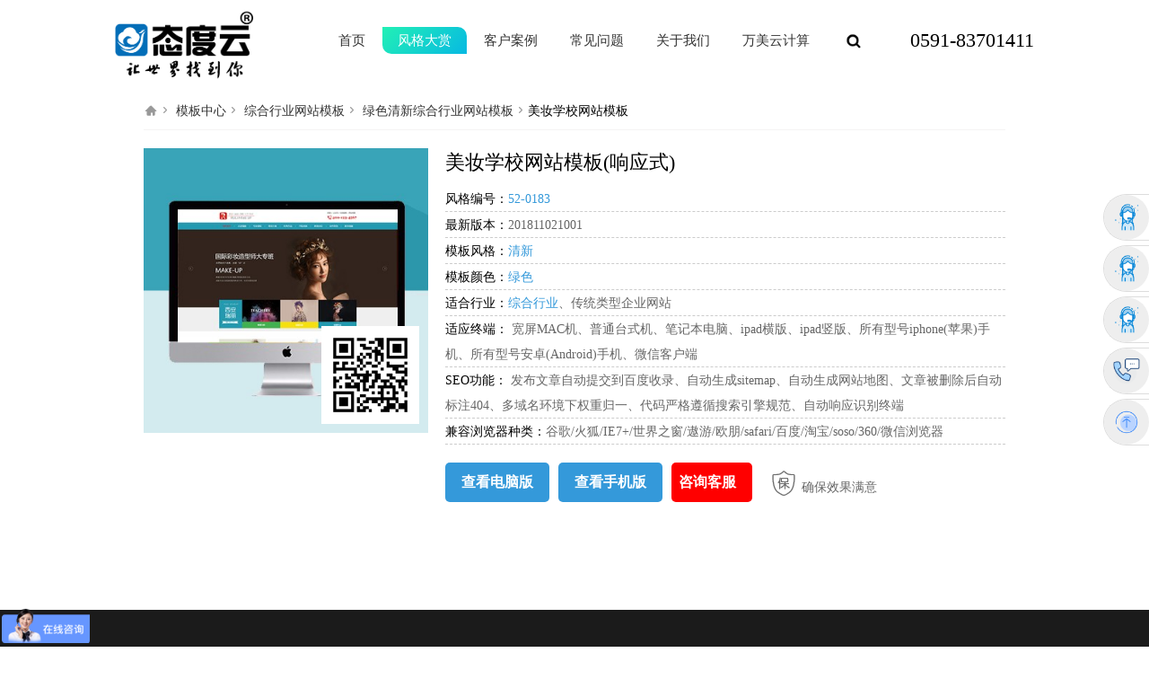

--- FILE ---
content_type: text/html; charset=UTF-8
request_url: https://www.taiduyun.com/template/52-0183/
body_size: 5658
content:
<!doctype html>
<html>
<head>
<meta http-equiv="Content-Type" content="text/html; charset=utf-8" />
<meta http-equiv="Cache-Control" content="no-transform"/>
<meta http-equiv="Cache-Control" content="no-siteapp" />
<title>美妆学校网站模板(52-0183)-网站模板-态度云</title>
<meta name="keywords" content="美妆学校网站模板">
<meta name="description" content="美妆学校网站模板">
<meta name="author" content="态度云">
<meta name="application-name" content="态度云">
<meta name="msapplication-tooltip" content="态度云" />
<meta name="copyright" content="万美（福建）云计算有限公司">
<meta name="MSSmartTagsPreventParsing" content="True">
<meta name="TemplateNumber" content="52-0189,172.16.12.79,1">
<meta http-equiv="MSThemeCompatible" content="Yes">
<link rel="shortcut icon" href="temp/cus/ta/id/uy/taiduyun.com/upload/favicon.ico" />
<meta name="applicable-device" content="pc">
<meta http-equiv="X-UA-Compatible" content="IE=Edge,chrome=1">
<meta name="renderer" content="webkit">
<link rel="alternate" media="only screen and (max-width: 640px)" href="https://m.taiduyun.com/template/52-0183/" >
<meta name="mobile-agent" content="format=html5; url=https://m.taiduyun.com/template/52-0183/"/>
	
<base href="https://www.taiduyun.com/" >
	
<link href="/cache/style/1/template_article.css?20211117201446" type="text/css" rel="stylesheet"><script src="/cache/style/1/template_article.js?20211117201446" type="text/javascript"></script>
<!---->
<link href="temp/temp/default/default-0001/1/plugins/swiper/swiper.min.css" type="text/css" rel="stylesheet">
<script src="temp/temp/default/default-0001/1/plugins/swiper/swiper.min.js" type="text/javascript"></script>

<!---->
<!--  -->
<!-- <script> -->
<!-- (function(){ -->
    <!-- var bp = document.createElement('script'); -->
    <!-- var curProtocol = window.location.protocol.split(':')[0]; -->
    <!-- if (curProtocol === 'https') { -->
        <!-- bp.src = 'https://zz.bdstatic.com/linksubmit/push.js';         -->
    <!-- } -->
    <!-- else { -->
        <!-- bp.src = 'http://push.zhanzhang.baidu.com/push.js'; -->
    <!-- } -->
    <!-- var s = document.getElementsByTagName("script")[0]; -->
    <!-- s.parentNode.insertBefore(bp, s); -->
<!-- })(); -->
<!-- </script> -->
<!--  -->
<meta name="robots" content="all">


 
<meta name="baidu-site-verification" content="codeva-RvBIYa1u78" />
<meta name="360-site-verification" content="88503db2ffe1875360a4b54c03a013e2" />
<meta name="shenma-site-verification" content="8b86ae1c87433d2c685f3eea8e56d339_1505262669">
<meta name="sogou_site_verification" content="T5ghaW1VhX "/>
</head>
<!--态度云网站建设 https://www.taiduyun.com/-->
<body class="default-basescript-template default-mod-article default-template-article ispc uid-1">



<div class="header">
  <div class="wp1500 cl">
     <h3 class="logo l"><a href="/"><img src="temp/cus/ta/id/uy/taiduyun.com/upload/logo.png" alt="态度云"></a></h3>
     <div class="menu r cl">
       <p> 0591-83701411</p>
       <div class="search">
		<form action="search.php" method="get" class="cl default-pc-search ">
			<input type="text" name="keyword" placeholder="搜索内容" class="default-pc-search-keyword" autocomplete="off"/>
			<input type="hidden" name="formhash" value="0439c48d" />
			<input type="submit" value="搜索" class="default-pc-search-submit"/>
		</form></div>
       <ul class="default-pc-nav-menu  cl"><li ><a href="/">首页</a></li><li class="a" ><a href="/template/">风格大赏</a></li><li ><a href="show-list-685-1.html" target="_self" title="case"><span>客户案例</span><em>case</em></a><ul><li ><a href="show-list-12639-1.html" target="_self"><span>小程序案例</span><em></em></a></li><li ><a href="show-list-6877-1.html" target="_self"><span>手机网站案例</span><em></em></a></li><li ><a href="show-list-12637-1.html" target="_self"><span>在线商城案例</span><em></em></a></li><li ><a href="show-list-685-1.html" target="_self"><span>电脑网站案例</span><em></em></a></li></ul></li><li ><a href="news-list-259-1.html" target="_self" title="official"><span>常见问题</span><em>official</em></a><ul><li ><a href="news-list-260-1.html" target="_self"><span>升级日志</span><em>Course</em></a></li><li ><a href="news-list-979-1.html" target="_self"><span>常见问题</span><em>faq</em></a></li><li ><a href="news-list-980-1.html" target="_self"><span>站长教程</span><em>tutorial</em></a></li></ul></li><li ><a href="about.html" target="_self" title="About"><span>关于我们</span><em>About</em></a><ul><li ><a href="about.html" target="_self"><span>关于我们</span><em>About</em></a></li><li ><a href="about-article-295.html" target="_self"><span>联系我们</span><em>contact</em></a></li><li ><a href="about-article-507.html" target="_self"><span>支付方式</span><em>pay</em></a></li><li ><a href="about-list-2907-1.html" target="_self"><span>企业荣誉</span><em></em></a></li></ul></li><li ><a href="https://www.onemary.com/" target="_blank" title="Onemary"><span>万美云计算</span><em>Onemary</em></a><ul><li ><a href="https://www.onemary.com/website/" target="_blank"><span>网站建设</span><em></em></a></li><li ><a href="https://www.onemary.com/mall_system/" target="_blank"><span>在线商城系统</span><em></em></a></li><li ><a href="https://www.onemary.com/application/155540.html" target="_blank"><span>诊所预约系统</span><em></em></a></li></ul></li></ul>
     </div>
  </div>
</div>


<div class="wp"><script>
$(document).ready(function(e) {
    $('.showmobilebutton').mouseenter(function(){
		$('.showmoiletip').show();
	}).mouseleave(function(){
		$('.showmoiletip').hide();
	});
});
</script>
<div id="pt">
	<a href="http://www.taiduyun.com"><em class="iconfont">&#xe615;</em></a><em class="iconfont">&#xe605;</em>
    <a href="template/">模板中心</a><em class="iconfont">&#xe605;</em>
    <a href="template/45-0-0-1/">综合行业网站模板</a><em class="iconfont">&#xe605;</em>
    <a href="template/45-7-2-1/">绿色清新综合行业网站模板</a><em class="iconfont">&#xe605;</em>美妆学校网站模板
</div>

<div class="temparticle cl">
	<div class="tpimg">
    	<img class="cover" src="temp/temp/52/52-0183/201811021001/cover.jpg" width="400" height="400" alt="" />
        <img class="qrcode" src="cache/qrcode/jc/1/52-0183.png" width="150" height="150" alt="二维码"/>
    </div>
    
    <div class="info cl">
    	<h2>美妆学校网站模板(响应式)</h2>
        <p><label>风格编号：</label><a href="template/52-0183/">52-0183</a></p>
        <p><label>最新版本：</label>201811021001</p>
    	<p><label>模板风格：</label><a href="template/0-0-2-1/" target="_blank">清新</a></p>
        <p><label>模板颜色：</label><a href="template/0-7-0-1/" target="_blank">绿色</a></p>
		<p><label>适合行业：</label><a href="template/45-0-0-1/" target="_blank">综合行业</a>、传统类型企业网站</p>
		<p><label>适应终端：</label>
        	<!--a href="/template/52-0183/pc.html">宽屏MAC机</a>、
            <a href="/template/52-0183/pc.html">台式机</a>、
            <a href="/template/52-0183/laptop.html">笔记本电脑</a>、
            <a href="/template/52-0183/ipad1.html">ipad横版</a>、
            <a href="/template/52-0183/ipad2.html">ipad竖版</a>、
            <a href="/template/52-0183/iphone1.html">所有型号iphone(苹果)手机</a>、
            <a href="/template/52-0183/iphone1.html">所有型号安卓(Android)手机</a-->
            宽屏MAC机、普通台式机、笔记本电脑、ipad横版、ipad竖版、所有型号iphone(苹果)手机、所有型号安卓(Android)手机、微信客户端
        </p>
        <p><label>SEO功能： </label>发布文章自动提交到百度收录、自动生成sitemap、自动生成网站地图、文章被删除后自动标注404、多域名环境下权重归一、代码严格遵循搜索引擎规范、自动响应识别终端</p>
		<p><label>兼容浏览器种类：</label>谷歌/火狐/IE7+/世界之窗/遨游/欧朋/safari/百度/淘宝/soso/360/微信浏览器</p>
        <!--a class="showbutton" href="/template/52-0183/pc.html" target="_blank">多终端演示</a-->
        <div class="cl">
                <a class="showbutton" href="http://www.52-0183.demo.cono.cc" target="_blank">查看电脑版</a>
                <!--a class="showbutton showmobilebutton" href="javascript:;">查看手机版</a-->
        <a class="showbutton" href="http://www.raolibao.com/template/52-0183/iphone1.html" target="_blank">查看手机版</a>
        
       
        
                <!--a href="http://wpa.qq.com/msgrd?v=3&uin=325522309&menu=yes" class="iconfont taobaologo" target="_blank" rel="nofollow">&#xe61f;</a-->
        <a class="showbutton showbutton_taobao" href="http://p.qiao.baidu.com/cps/chat?siteId=8447271&userId=20055676&siteToken=07d72e29b8b93bb05b2749931449ccc6" target="_blank" rel="nofollow">咨询客服</a>
        <span class="baozhan"><em class="iconfont">&#xe620;</em>确保效果满意</span>
                </div>
        <p class="showmoiletip">提示：查看手机版效果 请扫描左侧二维码到手机上查看</p>
    </div>
    
</div>
<!--a href="https://shop110117723.taobao.com/search.htm?q=52-0183" class="iconfont taobaologo" target="_blank" rel="nofollow">
	<img class="bottom_ad" src="http://pic.tdy.picdns.com/public/ccc1.jpg" width="1188px" height="612" alt="喜讯">
</a-->
</div>


<div class="footer">

  <div class="foot01 wp1500 cl">
    <div class="ft01">
      <h2>万美（福建）云计算有限公司</h2>
      <div>
       <p><strong>ADD：</strong>中国.福建省福州市仓山区红江路79号创达商务中心7楼777室</p>
       <p><strong>TEL：</strong>0591-83701411</p>
      </div>
    </div>
    
    <div class="ft02">
           <a href="about-article-541.html" target="_blank">加入我们/JOIN US</a>
      <a href="about-article-295.html" target="_blank">联系我们/CONTACT US</a>
         </div>
  </div><!--foot01--->
  
  
  <div class="wp1500 foot02 cl">
  
   <div class="ft02-1 l">
    <div class="ftnav"><ul class="default-pc-nav-footer  cl"><li ><a href="/">首页</a></li><li class="a" ><a href="/template/">风格大赏</a></li><li ><a href="/" target="_blank" title=""><span>关于态度云</span><em></em></a></li><li ><a href="about-article-2923.html" target="_self" title=""><span>网站托管</span><em></em></a></li><li ><a href="about-article-295.html" target="_self" title=""><span>联系我们</span><em></em></a></li><li ><a href="about-article-676.html" target="_self" title=""><span>服务流程</span><em></em></a></li><li ><a href="about-article-507.html" target="_self" title=""><span>支付方式</span><em></em></a></li><li ><a href="about-article-678.html" target="_self" title=""><span>产品中心</span><em></em></a></li><li ><a href="about-article-541.html" target="_self" title=""><span>招商加盟</span><em></em></a></li><li ><a href="about-list-1401-1.html" target="_self" title=""><span>产品服务</span><em></em></a></li></ul></div>
    
    <div class="copy">
      <p class="default-pc-copyright"><span><a href="sitemap.html" target="_blank">网站地图</a></span><span><a href="https://m.taiduyun.com/sitemap/baidu/1_sitemap.xml" target="_blank">sitemapM</a></span><span><a href="https://www.taiduyun.com/sitemap/baidu/1_pc_sitemap.xml" target="_blank">sitemapPC</a></span>
			<span>Copyright © 2026 万美（福建）云计算有限公司(<a href="https://www.taiduyun.com" target="_blank">taiduyun.com</a>)版权所有</span><span>备案号：<a href="https://beian.miit.gov.cn/" rel="nofollow" target="_blank">闽ICP备11018372号-9</a></span><span class="support">技术支持：<a href="https://www.onemary.com" target="_blank">万美云计算</a></span><span>关键词：美妆学校网站模板</span><span><a target="_blank" href="http://www.beian.gov.cn/portal/registerSystemInfo?recordcode=35010402350377">
<img src="https://www.taiduyun.com/temp/temp/default/default-0001/1/images/gawbatb.png" style="float:left;"><ins>闽公网安备号:35010402350377</ins></a><script>
var _hmt = _hmt || [];
(function() {
  var hm = document.createElement("script");
  hm.src = "https://hm.baidu.com/hm.js?45176656d4870bc02f5a7a4ccfbf82c9";
  var s = document.getElementsByTagName("script")[0]; 
  s.parentNode.insertBefore(hm, s);
})();
</script></span></p>
    </div>
   </div>
   
   <div class="ft02-2 r cl">
     <span class="s01"><img src="temp/temp/52/52-0189/201902141535/images/sao.png" width="55" height="54" alt="扫描"/></span>
     <span><img src="temp/cus/ta/id/uy/taiduyun.com/temp/52-0189/201902141535/images/weixin_qrcode.jpg" width="120" height="120" alt="微信二维码"/></span>
     <p>微信客服（扫一扫）</p>
   </div>
  </div><!--foot02-->
  
  <div class="links">
    <div class="wp1500 cl">
      <dl class="default-pc-links-text cl "><dt>友情链接<span>:</span></dt><dd><a href="https://www.taiduyun.com" target="_blank">企业网站建设</a></dd><dd><a href="https://www.onemary.com" target="_blank">福州网络公司</a></dd><dd><a href="https://www.onemary.com/application/155540.html" target="_blank">诊所预约挂号管理系统</a></dd><dd><a href="http://www.xsyxcl.com/" target="_blank">鑫升源新材料</a></dd></dl>
     
     <div class="login"> 
      
                                    <a href="member.php?mod=login" id="login" onclick="showUrl(this.id,this.href,1);return false;">登录</a><span class="pipe">|</span>
           			<a href="member.php?mod=register" id="register" onclick="showUrl(this.id,this.href,1);return false;">注册</a>
                            
       </div><!---login--->
    </div><!---links--->
  </div>
  
</div><!--footer-->


<div class="floatcon">
   <ul>
   
     <li class="qq01"><a href="http://p.qiao.baidu.com/cps/chat?siteId=8447271&userId=20055676&siteToken=07d72e29b8b93bb05b2749931449ccc6" target="_blank"><span></span><h3>客服凯丽</h3></a></li>
   
     <li class="qq01"><a href="http://p.qiao.baidu.com/cps/chat?siteId=8447271&userId=20055676&siteToken=07d72e29b8b93bb05b2749931449ccc6" target="_blank"><span></span><h3>客服小青</h3></a></li>
   
     <li class="qq01"><a href="http://p.qiao.baidu.com/cps/chat?siteId=8447271&userId=20055676&siteToken=07d72e29b8b93bb05b2749931449ccc6" target="_blank"><span></span><h3>客服薇薇</h3></a></li>
   
   <li class="tel01"><span></span><h3>0591-83701411</h3></li>
   <li class="top01"><span></span><h3>返回顶部</h3></li>
  </ul>
 </div>







<div id="default-mobile-spacing-footer"></div>
<!--  -->
<!-- <div style="display:none"><script language="javascript" src="https://s13.cnzz.com/z_stat.php?id=1263042053&web_id=1263042053 " > </script></div> -->
<!--  -->
<style>
	.tipsall{
		position: fixed;
		line-height: 50px;
		background: #fff;
		z-index: 50;
		bottom: 10px;
		left: 50%;
		border-radius: 10px;
		padding: 0 20px;
		box-shadow: 0 0 10px rgba(0,0,0,0.1);
		transform: translateX(-50%);
	}
	.ismobile .tipsall {
		position: fixed;
		bottom: 5px;
		padding: 4px 10px;
		transform: translateX(-50%);
		line-height: inherit;
		font-size: 12px;
		width: auto;
		box-sizing: border-box;
		text-align: center;
		border-radius: 50px;
		white-space: nowrap;
		background: rgba(255,255,255,0.9);
	}
</style>


<div id="default-append"></div>

	


<img src="temp/cus/ta/id/uy/taiduyun.com/temp/52-0189/201902141535/images/weixin_qrcode.jpg" style="display:none">
<!---->
<div id="article-swiper" style="display: none">
  <div class="article-swiperbox">
    <div class="swiper-container">
        <div class="swiper-wrapper" id="imgs"></div>
    </div>
	</div>
	 <div class="swiper-button-prev"></div>
     <div class="swiper-button-next"></div>
</div>
</body>
<script type="text/javascript">

<!---->
if($('#default-article-content img').length > 0){
	var imgContent = document.getElementById('imgs');
	var imgs = document.getElementById('default-article-content').querySelectorAll('img');
	var swiperElement = document.getElementById('article-swiper');
	for (let i = 0; i < imgs.length; i++) {
		imgs[i].setAttribute('index', i);
		imgs[i].onclick = openArticleSlider;
		var div = document.createElement('div');
		div.className = 'swiper-slide';
		var zoom = document.createElement('div');
		zoom.className = 'swiper-zoom-container';
		zoom.appendChild(imgs[i].cloneNode());
		div.appendChild(zoom);
		imgContent.appendChild(div);
	}

	// 幻灯片容器
	var articleSwiper = new Swiper('.article-swiperbox .swiper-container', {
		zoom: true,
		navigation: {
			nextEl: '.swiper-button-next',
			prevEl: '.swiper-button-prev',
		},
		observer: true,
		observeParents: true
	});
	function openArticleSlider(event) {
		var index = event.srcElement.getAttribute('index');
		articleSwiper.slideTo(index, 0, false);
		swiperElement.style.display = 'block';
		$('body').addClass('back000');
	}
	$('.article-swiperbox').click(function(){
		swiperElement.style.display = 'none';
		$('body').removeClass('back000');
	});
}
</script>
<script>
/*
(function(){
	var _53code = document.createElement("script");
	_53code.src = "https://tb.53kf.com/code/code/458f73e0eb181fa996cbc5038226d6255/1";
	var s = document.getElementsByTagName("script")[0]; s.parentNode.insertBefore(_53code, s);
})();
*/
/*百度统计*/
	var _hmt = _hmt || [];
	(function() {
	  var hm = document.createElement("script");
	  hm.src = "https://hm.baidu.com/hm.js?07d72e29b8b93bb05b2749931449ccc6";
	  var s = document.getElementsByTagName("script")[0]; 
	  s.parentNode.insertBefore(hm, s);
	})();
</script>
<script src="https://s95.cnzz.com/z_stat.php?id=1256418310&web_id=1256418310" language="JavaScript"></script>
</html>

--- FILE ---
content_type: text/css
request_url: https://www.taiduyun.com/cache/style/1/template_article.css?20211117201446
body_size: 11975
content:
/*!

 * ui-dialog.css

 * Date: 2014-07-03

 * https://github.com/aui/artDialog

 * (c) 2009-2014 TangBin, http://www.planeArt.cn

 *

 * This is licensed under the GNU LGPL, version 2.1 or later.

 * For details, see: http://www.gnu.org/licenses/lgpl-2.1.html

 */

.ui-dialog {

    *zoom:1;

    _float: left;

    position: relative;

    background-color: #FFF;

    border: 1px solid #999;

    border-radius: 6px;

    outline: 0;

    background-clip: padding-box;

    font-family: Helvetica, arial, sans-serif;

    font-size: 14px;

    line-height: 1.428571429;

    color: #333;

    opacity: 0;

    -webkit-transform: scale(0);

    transform: scale(0);

    -webkit-transition: -webkit-transform .15s ease-in-out, opacity .15s ease-in-out;

    transition: transform .15s ease-in-out, opacity .15s ease-in-out;

}

.ui-popup-show .ui-dialog {

    opacity: 1;

    -webkit-transform: scale(1);

    transform: scale(1);

}

.ui-popup-focus .ui-dialog {

    box-shadow: 0 0 8px rgba(0, 0, 0, 0.1);

}

.ui-popup-modal .ui-dialog {

    box-shadow: 0 0 8px rgba(0, 0, 0, 0.1), 0 0 256px rgba(255, 255, 255, .3);

}

.ui-dialog-grid {

    width: auto;

    margin: 0;

	padding:25px;

    border: 0 none;

    border-collapse:collapse;

    border-spacing: 0;

    background: transparent;

}

.ui-dialog-header,

.ui-dialog-body,

.ui-dialog-footer {

    padding: 0;

    border: 0 none;

    text-align: left;

    background: transparent;

}

.ui-dialog-header {

    white-space: nowrap;

    border-bottom: 1px solid #E5E5E5;

}

.ui-dialog-close {

    position: relative;

    _position: absolute;

    float: right;

    top: 13px;

    right: 13px;

    _height: 26px;

    padding: 0 4px;

    font-size: 21px;

    font-weight: bold;

    line-height: 1;

    color: #000;

    text-shadow: 0 1px 0 #FFF;

    opacity: .2;

    filter: alpha(opacity=20);

    cursor: pointer;

    background: transparent;

    _background: #FFF;

    border: 0;

    -webkit-appearance: none;

}

.ui-dialog-close:hover,

.ui-dialog-close:focus {

    color: #000000;

    text-decoration: none;

    cursor: pointer;

    outline: 0;

    opacity: 0.5;

    filter: alpha(opacity=50);

}

.ui-dialog-title {

    margin: 0;

    line-height: 1.428571429;

    min-height: 16.428571429px;

    padding: 15px;

    overflow:hidden; 

    white-space: nowrap;

    text-overflow: ellipsis;

    font-weight: bold;

    cursor: default;

}

.ui-dialog-body {

    padding: 20px;

    text-align: center;

}

.ui-dialog-content {

    display: inline-block;

    position: relative;

    vertical-align: middle;

    *zoom: 1;

    *display: inline;

    text-align: left;

}

.ui-dialog-footer {

    padding: 0 20px 20px 20px;

}

.ui-dialog-statusbar {

    float: left;

    margin-right: 20px;

    padding: 6px 0;

    line-height: 1.428571429;

    font-size: 14px;

    color: #888;

    white-space: nowrap;

}

.ui-dialog-statusbar label:hover {

    color: #333;

}

.ui-dialog-statusbar input,

.ui-dialog-statusbar .label {

    vertical-align: middle;

}

.ui-dialog-button {

    float: right;

    white-space: nowrap;

}

.ui-dialog-footer button+button {

    margin-bottom: 0;

    margin-left: 5px;

}

.ui-dialog-footer button {

    width:auto;

    overflow:visible;

    display: inline-block;

    padding: 6px 12px;

    _margin-left: 5px;

    margin-bottom: 0;

    font-size: 14px;

    font-weight: normal;

    line-height: 1.428571429;

    text-align: center;

    white-space: nowrap;

    vertical-align: middle;

    cursor: pointer;

    background-image: none;

    border: 1px solid transparent;

    border-radius: 4px;

    -webkit-user-select: none;

     -moz-user-select: none;

      -ms-user-select: none;

       -o-user-select: none;

          user-select: none;

}



.ui-dialog-footer button:focus {

  outline: thin dotted #333;

  outline: 5px auto -webkit-focus-ring-color;

  outline-offset: -2px;

}



.ui-dialog-footer button:hover,

.ui-dialog-footer button:focus {

  color: #333333;

  text-decoration: none;

}



.ui-dialog-footer button:active {

  background-image: none;

  outline: 0;

  -webkit-box-shadow: inset 0 3px 5px rgba(0, 0, 0, 0.125);

          box-shadow: inset 0 3px 5px rgba(0, 0, 0, 0.125);

}

.ui-dialog-footer button[disabled] {

  pointer-events: none;

  cursor: not-allowed;

  opacity: 0.65;

  filter: alpha(opacity=65);

  -webkit-box-shadow: none;

          box-shadow: none;

}



.ui-dialog-footer button {

  color: #333333;

  background-color: #ffffff;

  border-color: #cccccc;

}



.ui-dialog-footer button:hover,

.ui-dialog-footer button:focus,

.ui-dialog-footer button:active {

  color: #333333;

  background-color: #ebebeb;

  border-color: #adadad;

}



.ui-dialog-footer button:active{

  background-image: none;

}



.ui-dialog-footer button[disabled],

.ui-dialog-footer button[disabled]:hover,

.ui-dialog-footer button[disabled]:focus,

.ui-dialog-footer button[disabled]:active {

  background-color: #ffffff;

  border-color: #cccccc;

}



.ui-dialog-footer button.ui-dialog-autofocus {

  color: #ffffff;

  background-color: #428bca;

  border-color: #357ebd;

}



.ui-dialog-footer button.ui-dialog-autofocus:hover,

.ui-dialog-footer button.ui-dialog-autofocus:focus,

.ui-dialog-footer button.ui-dialog-autofocus:active {

  color: #ffffff;

  background-color: #3276b1;

  border-color: #285e8e;

}



.ui-dialog-footer button.ui-dialog-autofocus:active {

  background-image: none;

}

.ui-popup-top-left .ui-dialog,

.ui-popup-top .ui-dialog,

.ui-popup-top-right .ui-dialog {

    top: -8px;

}

.ui-popup-bottom-left .ui-dialog,

.ui-popup-bottom .ui-dialog,

.ui-popup-bottom-right .ui-dialog {

    top: 8px;

}

.ui-popup-left-top .ui-dialog,

.ui-popup-left .ui-dialog,

.ui-popup-left-bottom .ui-dialog {

    left: -8px;

}

.ui-popup-right-top .ui-dialog,

.ui-popup-right .ui-dialog,

.ui-popup-right-bottom .ui-dialog {

    left: 8px;

}



.ui-dialog-arrow-a,

.ui-dialog-arrow-b {

    position: absolute;

    display: none;

    width: 0;

    height: 0;

    overflow:hidden;

    _color:#FF3FFF;

    _filter:chroma(color=#FF3FFF);

    border:8px dashed transparent;

}

.ui-popup-follow .ui-dialog-arrow-a,

.ui-popup-follow .ui-dialog-arrow-b{

    display: block;

}

.ui-popup-top-left .ui-dialog-arrow-a,

.ui-popup-top .ui-dialog-arrow-a,

.ui-popup-top-right .ui-dialog-arrow-a {

    bottom: -16px;

    border-top:8px solid #7C7C7C;

}

.ui-popup-top-left .ui-dialog-arrow-b,

.ui-popup-top .ui-dialog-arrow-b,

.ui-popup-top-right .ui-dialog-arrow-b {

    bottom: -15px;

    border-top:8px solid #fff;

}

.ui-popup-top-left .ui-dialog-arrow-a,

.ui-popup-top-left .ui-dialog-arrow-b  {

    left: 15px;

}

.ui-popup-top .ui-dialog-arrow-a,

.ui-popup-top .ui-dialog-arrow-b  {

    left: 50%;

    margin-left: -8px;

}

.ui-popup-top-right .ui-dialog-arrow-a,

.ui-popup-top-right .ui-dialog-arrow-b {

    right: 15px;

}

.ui-popup-bottom-left .ui-dialog-arrow-a,

.ui-popup-bottom .ui-dialog-arrow-a,

.ui-popup-bottom-right .ui-dialog-arrow-a {

    top: -16px;

    border-bottom:8px solid #7C7C7C;

}

.ui-popup-bottom-left .ui-dialog-arrow-b,

.ui-popup-bottom .ui-dialog-arrow-b,

.ui-popup-bottom-right .ui-dialog-arrow-b {

    top: -15px;

    border-bottom:8px solid #fff;

}

.ui-popup-bottom-left .ui-dialog-arrow-a,

.ui-popup-bottom-left .ui-dialog-arrow-b {

    left: 15px;

}

.ui-popup-bottom .ui-dialog-arrow-a,

.ui-popup-bottom .ui-dialog-arrow-b {

    margin-left: -8px;

    left: 50%;

}

.ui-popup-bottom-right .ui-dialog-arrow-a,

.ui-popup-bottom-right .ui-dialog-arrow-b {

    right: 15px;

}

.ui-popup-left-top .ui-dialog-arrow-a,

.ui-popup-left .ui-dialog-arrow-a,

.ui-popup-left-bottom .ui-dialog-arrow-a {

    right: -16px;

    border-left:8px solid #7C7C7C;

}

.ui-popup-left-top .ui-dialog-arrow-b,

.ui-popup-left .ui-dialog-arrow-b,

.ui-popup-left-bottom .ui-dialog-arrow-b {

    right: -15px;

    border-left:8px solid #fff;

}

.ui-popup-left-top .ui-dialog-arrow-a,

.ui-popup-left-top .ui-dialog-arrow-b {

    top: 15px;

}

.ui-popup-left .ui-dialog-arrow-a,

.ui-popup-left .ui-dialog-arrow-b {

    margin-top: -8px;

    top: 50%;

}

.ui-popup-left-bottom .ui-dialog-arrow-a,

.ui-popup-left-bottom .ui-dialog-arrow-b {

    bottom: 15px;

}

.ui-popup-right-top .ui-dialog-arrow-a,

.ui-popup-right .ui-dialog-arrow-a,

.ui-popup-right-bottom .ui-dialog-arrow-a {

    left: -16px;

    border-right:8px solid #7C7C7C;

}

.ui-popup-right-top .ui-dialog-arrow-b,

.ui-popup-right .ui-dialog-arrow-b,

.ui-popup-right-bottom .ui-dialog-arrow-b {

    left: -15px;

    border-right:8px solid #fff;

}

.ui-popup-right-top .ui-dialog-arrow-a,

.ui-popup-right-top .ui-dialog-arrow-b {

    top: 15px;

}

.ui-popup-right .ui-dialog-arrow-a,

.ui-popup-right .ui-dialog-arrow-b {

    margin-top: -8px;

    top: 50%;

}

.ui-popup-right-bottom .ui-dialog-arrow-a,

.ui-popup-right-bottom .ui-dialog-arrow-b {

    bottom: 15px;

}





@-webkit-keyframes ui-dialog-loading {

    0% {

        -webkit-transform: rotate(0deg);

    }

    100% {

        -webkit-transform: rotate(360deg);

    }

}

@keyframes ui-dialog-loading {

    0% {

        transform: rotate(0deg);

    }

    100% {

        transform: rotate(360deg);

    }

}



.ui-dialog-loading {

    vertical-align: middle;

    position: relative;

    display: block;

    *zoom: 1;

    *display: inline;

    overflow: hidden;

    width: 32px;

    height: 32px;

    top: 50%;

    margin: -16px auto 0 auto;

    font-size: 0;

    text-indent: -999em;

    color: #666;

}

.ui-dialog-loading {

    width: 100%\9;

    text-indent: 0\9;

    line-height: 32px\9;

    text-align: center\9;

    font-size: 12px\9;

}



.ui-dialog-loading::after {

    position: absolute;

    content: '';

    width: 3px;

    height: 3px;

    margin: 14.5px 0 0 14.5px;

    border-radius: 100%;

    box-shadow: 0 -10px 0 1px #ccc, 10px 0px #ccc, 0 10px #ccc, -10px 0 #ccc, -7px -7px 0 0.5px #ccc, 7px -7px 0 1.5px #ccc, 7px 7px #ccc, -7px 7px #ccc;

    -webkit-transform: rotate(360deg);

    -webkit-animation: ui-dialog-loading 1.5s infinite linear;

    transform: rotate(360deg);

    animation: ui-dialog-loading 1.5s infinite linear;

    display: none\9;

}


@charset "utf-8";

/***

 .ispc //PC专用

 .ismobile //移动专用

***/

/*初始化样式表*/

body,ol,ul,h1,h2,h3,h4,h5,h6,p,th,td,dl,dd,form,fieldset,legend,input,textarea,select{margin:0;padding:0;}

body{font:0.75em/1.5 Arial, Verdana, "Microsoft Yahei","微软雅黑","宋体",Helvetica,sans-serif; -webkit-text-size-adjust:100%; }

h1,h2,h3,h4,h5,h6{ font-weight:400;}

a{ color:#333; text-decoration:none;}

a:hover{text-decoration:none;}

/*

*{

	transition-property:border-color, background-color, color;

	transition-duration:.3s;

	transition-timing-function:ease-in;

	transition-delay:.1s;

}

*/



li{list-style:none;}

img{border:0;vertical-align:middle;}

table{border-collapse:collapse;border-spacing:0;}

p{word-wrap:break-word}



/*icon 字体样式*/

@font-face {font-family: "iconfont";

  src: url("/temp/temp/default/default-0001/1/images/font/iconfont.eot"); /* IE9*/

  src: url("/") format('embedded-opentype'), /* IE6-IE8 */

  url("/temp/temp/default/default-0001/1/images/font/iconfont.woff") format('woff'), /* chrome、firefox */

  url("/temp/temp/default/default-0001/1/images/font/iconfont.ttf") format('truetype'), /* chrome、firefox、opera、Safari, Android, iOS 4.2+*/

  url("/") format('svg'); /* iOS 4.1- */

}



.iconfont {

  font-family:"iconfont" !important;

  font-size:16px;

  font-style:normal;

  -webkit-font-smoothing: antialiased;

  -webkit-text-stroke-width: 0.2px;

  -moz-osx-font-smoothing: grayscale;

}



/*文章内容样式初始化*/

.default-article-content{ text-align: justify; font-size:14px;}

.default-article-content a{ color:blue;}

.default-article-content ul{ padding-left: 20px;}

.default-article-content li{ list-style-type: inherit;}

.default-article-content h1,

.default-article-content h2,

.default-article-content h3,

.default-article-content h4,

.default-article-content h5,

.default-article-content h6{

	margin-top:1em;

	margin-bottom:1em;

	font-weight:bold;

}

.default-article-content td{

	border:1px solid #333;

}

.default-article-content p{

	margin-top:1em;

	margin-bottom:1em;

}

.default-article-content img{

	max-width:100%;

}

/*控制网页宽度*/

.wp{ width:1188px; margin:0 auto;}

.w960 .wp, .w960 .w1188{ width:960px;}



/*浮动设置*/

.l,.left{float:left;}

.r,.right{float:right;}



/*清除浮动*/

.cl{zoom:1;}

.cl:after{content:"."; display:block; height:0px; clear:both; visibility:hidden;}



/*单行文本*/

.s{white-space: nowrap; text-overflow: ellipsis; overflow: hidden; display: block;}



/*边距*/

.ispc .mr0{ margin-right:0 !important;}



/*快转化 可见*/

.block{ display:block;}

.none{ display:none;}



/*页面加载中*/

#global_showload{background:url("/temp/temp/default/default-0001/1/images/showload.gif"); position:fixed; z-index:1025; top: 50%; left:50%; width: 130px; height:130px; margin-left:-75px; margin-top:-75px;}

/*图片上传中状态*/

.imgloading{background:url(/temp/temp/default/default-0001/1/images/load.gif); height: 100px; margin-top: -100px; position: relative;}

/*禁止编辑器上传本地视频*/

#videoTab #upload,#videoTab .tabhead span{ display:none;}

/*百度地图默认宽度*/



.ueditor_baidumap{min-width:700px; max-width:1188px;}





/*分页按钮*/

.page{ font-size:14px; line-height:28px;}

.page a{display:block; float:left; padding:0 12px; border:1px solid #dedede; border-radius:3px; margin-right:8px; margin-top:8px;}

.page a.a,.page a:hover{background:#ccc; color:#fff;}

/*默认导航样式*/

.default-pc-nav-menu{}

.default-pc-nav-menu li{ position: relative;}

.default-pc-nav-menu > li li{ position: relative; width: 100%; white-space: nowrap;}

.default-pc-nav-menu ul{ display: none; position: absolute; z-index: 2;}

.default-pc-nav-menu > li > ul{ top: 100%; left: 0;}

.default-pc-nav-menu > li > ul > li > ul{ top: 0; left: 100%;}

.default-pc-nav-menu > li{ float: left;}

.default-pc-nav-menu li a em{ display: none; font-style:initial;}

.default-pc-nav-menu > li:hover > ul{display: block;}

.default-pc-nav-menu > li ul > li:hover > ul{ display: block;}



/*友情链接默认样式*/

.default-pc-links-text{}

.default-pc-links-text dt,.default-pc-links-text dd{ float: left;}



.default-pc-links-pic li{ float:left;}



/*默认版权样式*/

.default-pc-copyright{

	width:70%;

	line-height: 2;

	color:#666;

	font-size:12px;

}

.default-pc-copyright a {

	color: #FFD400;

	font-size:12px;

}

.default-pc-copyright span{

	display: inline-block;

	white-space:nowrap;

	margin-right: 10px;

}



/*默认发布文章按钮*/

.default-pc-button-publish{

	padding-left:21px;

	background: no-repeat url("/temp/temp/default/default-0001/1/images/publish.png");

	transition:opacity .3s;

}

.default-pc-button-publish:hover{

	opacity:0.5;

}

/*默认编辑文章 && 删除*/

.default-pc-button-edit a{

	margin-left:10px;

	font-size: 14px;

	color: #ccc;

}

.default-pc-button-edit a:hover{

	color:#000;

}



/*默认背景音乐*/

.default-bgmp3{

	display:block;

	position: fixed;

	bottom: 60px;

	left: 30px;

	z-index:999;

	width:200px;

	max-width:30%;

	

}

.default-bgmp3 audio{

	width:100%; 

	opacity:0.5;

}









.default-append{ display:none;}



/*幻灯片默认样式*/

.default-slider { 

	position: relative; 

	overflow: auto; 

}

.default-slider li { 

	list-style: none; 

}

.default-slider ul li {

	float: left;   

	width: 100%; 

	overflow: hidden;

}

.default-slider ul li img{

	position: relative;

	left: 50%;

	height: auto;

	/*margin-left:-960px;*/

}

.default-slider .dots{

	position: absolute;

	bottom: 10px;

	width: 100%;

	text-align: center;

}

.default-slider .dots li{ 

	display: inline-block;

  	cursor: pointer;

  	background-color: #fff;

  	margin: 5px;

  	width: 47px;

  	font-size:0;

  	height: 12px;

 }

 .default-slider .dots li{

	*display: inline;

}

 .default-slider .dots li.active{ background-color: #FFE401;}

 .default-slider .next,.default-slider .prev{

	position:absolute; 

	bottom:50%; 

	width:50px; height:100px; 

	margin-bottom:-50px; 

	opacity:0.7; 

	font: 50px/58px Simsun; 

	color:#fff; 

	line-height:100px; 

	text-align:center;

}

.default-slider .next:hover,.default-slider .prev:hover{

	background-color:#000;

}

.default-slider .next{ right:0;}

.default-slider .prev{ left:0;}









.default-pc-sidebar-dl{ border:1px solid #dedede;}

.default-pc-sidebar-dl dt, .default-pc-sidebar-dl dd{ border-bottom:1px solid #dedede;}

.default-pc-sidebar-dl dt, .default-pc-sidebar-dl dd a{ display:block; line-height:48px; padding:0 28px;}



.default-pc-contactcard li,.default-pc-contactcard dd{ background: no-repeat; background-position: 0 center; padding-left: 30px;}

.default-pc-contactcard .add{ background-image: url("/temp/temp/default/default-0001/1/images/contactcard/address.png");}

.default-pc-contactcard .tel{ background-image: url("/temp/temp/default/default-0001/1/images/contactcard/mobile.png");}

.default-pc-contactcard .email{ background-image: url("/temp/temp/default/default-0001/1/images/contactcard/email.png");}

.default-pc-contactcard .fax{ background-image: url("/temp/temp/default/default-0001/1/images/contactcard/weixin.png");}





/*幻灯片样式*/

.default-slider-2{ position:relative;}

.default-slider-2 .default-slider-box{ position:relative; width:100%; overflow:hidden; }

.default-slider-2 .next, 

.default-slider-2 .prev{ position:absolute;}

.default-slider-2 .dots { 

	position:absolute; 

	width:100%;

	bottom:10px; 

	text-align:center;

}

.default-slider-2 .dots span{

	display: inline-block;

  	background-color: #fff;

  	margin: 5px;

  	width: 47px;

  	font-size: 0;

  	height: 12px;

	cursor:pointer;

}

.default-slider-2 .dots span{ *display: inline } /*IE兼容*/

.default-slider-2 > .dots > span{ *display:inline;}	/*IE兼容*/

.default-slider-2 > .dots > span.active{ background-color:red;}



.default-slider-box > ul > li{ position:relative; overflow:hidden;}

.default-slider-effect-fadeIn > .default-slider-box > ul{ position:relative;}

.default-slider-effect-fadeIn > .default-slider-box > ul > li{ position:absolute; top:0; left:0; display:none;}



/*单屏滚动模式*/

.default-slider-single > .default-slider-box > ul > li img{ position: relative; left:50%;}



.default-slider-direction-left > .default-slider-box > ul > li{ float:left;}

.default-slider-direction-left > .next, 

.default-slider-direction-left > .prev{

	cursor:pointer;

	top:50%; 

	margin-top:-45px; 

	opacity:.1;

	color:#fff;

	line-height:90px;

	font-size:60px;

	background-color:#000; 

}

.default-slider-direction-left > .next:hover, 

.default-slider-direction-left > .prev:hover{

	opacity:1;

}

.default-slider-direction-left > .next{ right:0;}

.default-slider-direction-left > .prev{ left:0;}

.default-slider-direction-left > .thumb{

	

	position: absolute;

	bottom: 10px;

	left:50%;

	padding:0 30px;

	overflow:hidden;

}



.default-slider-direction-left > .thumb  ul > li{ float:left;}

.default-slider-direction-left > .thumb  ul > li img{

	padding:5px;

	margin:5px;

	border:1px #ccc solid;

	background-color: #fff;

}



.default-slider-direction-left > .thumb > .next,

.default-slider-direction-left > .thumb > .prev{

	margin-top: -15px;

	width: 27px;

	width: 20px;

	height: 31px;

	font-size:0;

	background:url(/temp/temp/default/default-0001/1/images/slider_thumb_buttom.png) no-repeat;

}

.default-slider-direction-left > .thumb > .next{

	right:0;

	background-position:-23px 0;

}

.default-slider-direction-left > .thumb > .prev{

	left:0;

	background-position: 0 0;

}

.default-slider-direction-left > .thumb > .next:hover,

.default-slider-direction-left > .thumb > .prev:hover{

	background-position-y:-32px;

}

.default-slider-direction-left > .thumb > .active{ background-color:#333;}

/*设为首页加入收藏*/

#SetHome,

#collection{

	cursor:pointer;

}

/*DIY 按钮*/

.ispc #diystart{

	display:block;

	position:fixed;

	top:0;

	right:50px;

	background-color:#F90;

	color:#fff;

	z-index:3;

	text-align:center;

	padding:5px 10px;

	border-radius:0 0 10px 10px;

	transition:background .5s;

}

.ispc #diystart:hover{

	background-color: #BA3315;

}

/*文章内容页视频默认高度*/

.default-article-content object{

	min-height:500px;

}



.default-article-content video{

	max-width:100%;

	height:auto;

}

/*手机网站底部追加*/

.default-mobile-copyright2{

	text-align:center;

	background-color:#000;

	color:#505050;

	padding-top:20px;

	padding-bottom:30px;

	font-size:12px;

	margin-top:30px;

}

.default-mobile-copyright2 a{

	color:#505050;

}

/*文章内容页点击图片弹出*/

#article-swiper{

	background: #000;

}

#article-swiper .swiper-zoom-container{

	background: #000;

 }

#article-swiper .swiper-container {

	width: 100%;

	height: 100%;

}

#article-swiper .swiper-slide {

	text-align: center;

	font-size: 18px;

	background: #000;



	/* Center slide text vertically */

	display: -webkit-box;

	display: -ms-flexbox;

	display: -webkit-flex;

	display: flex;

	-webkit-box-pack: center;

	-ms-flex-pack: center;

	-webkit-justify-content: center;

	justify-content: center;

	-webkit-box-align: center;

	-ms-flex-align: center;

	-webkit-align-items: center;

	align-items: center;

}

#article-swiper{

	display: none;

	position: fixed;

	top: 0;

	left: 0;

	z-index: 100;

	width: 100%;

	height: 100%;

}

.article-swiperbox{

	position: fixed;

    width: 100%;

    height: 100%;

    left: 0;

    top: 0;

}

#article-swiper #logout{

	position: absolute;

	left: 50%;

	bottom: 40px;

	z-index: 100;

	transform: translateX(-50%);

	width: 72px;

	height: 32px;

	background: #007aff;

	color: #fafafa;

	display: flex;

	align-items: center;

	justify-content: center;

}

.back000{

	background-color:#000;

}


body{

	font-family: 微軟正黑體;

}

.wp1500{

	width:80%;

	margin:0 auto;

}

.header{

	background:#fff;

}

.logo a{

	display:block;

	padding:10px 0;

}

.logo a img{

	max-height:80px;

}

.header p{

	font-size:22px;

	padding-left:30px;

	background:url("/") no-repeat center left;

	background-size:20px;

	float:right;

	font-family: fantasy;

	margin-top: 28px;

    margin-left: 15px;

}

.menu{

	float:right;

}

.menu ul {

    float: right;

    margin-top: 30px;

}

.menu li:hover a

,.menu li.a a{

	background: #22f0b5;

    background-image: linear-gradient(135deg,#22f0b5 0,#07b9e2 100%);

	border-radius:0 10px 0 10px;

	color:#fff;

}

.menu li{

	margin-left:2px;

}

.menu li a{

	display:block;

	font-size:15px;

	line-height:30px;

	padding:0 30px;

}

.w960 .menu li a{

	padding:0 17px;

}

.menu ul li ul{

	margin-top:0;

	padding:10px 0;

	background:#f9f9f9;

	opacity:0;

	transform:translateY(50px);

	-ms-transform:translateY(50px);

	-moz-transform:translateY(50px);

	-webkit-transform:translateY(50px);

	-o-transform:translateY(50px);

	transition:all .3s;

	display:block;

	z-index:-1;

}

.menu ul li:hover ul{

	opacity:1;

	z-index:1;

	transform:translateY(0);

	-ms-transform:translateY(0);

	-moz-transform:translateY(0);

	-webkit-transform:translateY(0);

	-o-transform:translateY(0);

}

.menu ul li ul li{

	margin-left:0;

}

.menu ul li ul li a{

	padding:0 30px;

	background:none !important;

	color:#333 !important;

}

.menu ul li ul li:hover a{

	background:#eee !important;

}

.search{

	float:right;

	margin-top:30px;

}

.search .default-pc-search-keyword

,.search .default-pc-search-submit{

	display:inline-block;

	*display:inline;

	vertical-align:middle;

	width:170px;

	height:30px;

	padding-left:10px;

	border-radius:30px;

	border:1px solid #eee;

}

.search .default-pc-search-keyword{

	opacity:0;

	transition:all .3s;

	width:40px;

}

.search:hover .default-pc-search-keyword{

	opacity:1;

	width:150px;

}

.search .default-pc-search-submit{

	width:30px;

	height:30px;

	border:none;

	padding-left:0;

	font-size:0;

	margin-left:-35px;

	background:url("/temp/temp/52/52-0189/201902141535/images/search.png") no-repeat center center;

	background-size:18px;

}

.banner{

	max-height:550px;

	overflow:hidden;

}

.banner .dots span{

	width:21px;

	height:21px;

	margin:10px;

	background:url("/temp/temp/52/52-0189/201902141535/images/dots01.png") no-repeat center center;

}

.banner .dots span.active{

	background:url("/temp/temp/52/52-0189/201902141535/images/dots02.png") no-repeat center center;

}

.service h2{

	text-align:center;

	font-size:45px;

	font-weight:bold;

	margin:70px 0;

	color:#333;

	font-family:HinTing;

}

.service ul li{

	float:left;

	width:25%;

}

.service ul li a{

	display:block;

	padding:20px 0;

	transition:all .5s;

}

.service ul li:hover a{

	box-shadow:0 10px 60px #eee;

	transform:translateY(-3px);

	-ms-transform:translateY(-3px);

	-moz-transform:translateY(-3px);

	-webkit-transform:translateY(-3px);

	-o-transform:translateY(-3px);

}

.service ul li a span{

	display:block;

	margin:0 auto;

	width:97px;

	margin-bottom:10px;

}

.service ul li a span img{

	width:100%;

	height:auto;

}

.service ul li a h3{

	font-size:18px;

	font-weight:bold;

	text-align:center;

}

.service ul li a p{

	text-align:center;

	color:#888;

	margin:20px 40px;

	font-size:14px;

	height:40px;

}

.service .more02{

	display:block;

	width:250px;

	height:55px;

	text-align:center;

	line-height:50px;

	font-size:18px;

	border:1px solid #333;

	margin:0 auto;

	margin-top:30px;

	transition:all .3s;

}

.service .more02:hover{

	background:#333;

	color:#fff;

}

.order{

	margin-top:70px;

	background:url("/temp/temp/52/52-0189/201902141535/images/bg01.jpg") no-repeat center center;

}

.order .wp1500{

	position:relative;

}

.order .tit01{

	float:left;

	width:300px;

	position:absolute;

	height:100%;

	top:0;

	left:0;

	background:url("/temp/temp/52/52-0189/201902141535/images/s2_bg1.png") no-repeat center center;

}

.w960 .order .tit01{

	width:240px;

}

.tit01 .diy_edit_background{

	position:inherit !important;

}

.order .tit01 ul{

	padding:120px 0;

}

.order .tit01 li{

	font-size:18px;

	color:#ccc;

	padding:30px 0;

	text-indent:1em;

	margin-bottom:5px;

	border-left:10px solid rgba(204, 204, 204, 0);

}

.order .tit01 li.a

,.order .tit01 li:hover{

	border-left:10px solid #00a0e9;

	background:rgba(0, 0, 0, 0.3);

	color:#fff;

}

.orderbox{

	padding:120px 0;

	float:right;

	width:75%;

	height:575px;

}

.box01{

	display:none;

}

.module{

	display:block;

	margin-top:50px;

}

.module li{

	float:left;

	width:20%;

	margin-bottom:80px;

}

.module li span{

	display:block;

	margin:0 auto;

	width:115px;

	height:115px;

	line-height:115px;

	text-align:center;

	border-radius:50%;

	transition:all .5s;

}

.module li:hover span{

	background:#173067;

	transform:translateY(-3px);

	-ms-transform:translateY(-3px);

	-moz-transform:translateY(-3px);

	-webkit-transform:translateY(-3px);

	-o-transform:translateY(-3px);

}

.module li span img{

	width:60px;

	height:auto;

}

.module li h3{

	text-align:center;

	font-size:16px;

	color:#fff;

	margin-top:15px;

}

.open01 h2{

	color:#fff;

	margin-bottom:50px;

	font-size:18px;

	margin-left:16px;

}

.open01 li{

	float:left;

	width:30%;

	margin:0 1.5%;

	margin-bottom:40px;

	border:1px solid #fff;

	padding:40px 0;

}

.open01 li span{

	display:block;

	text-align:center;

}

.open01 li span img{

	width:82px;

	height:auto;

	transition:all .3s;

}

.open01 li:hover span img{

	transform:translateY(-5px);

	-ms-transform:translateY(-5px);

	-moz-transform:translateY(-5px);

	-webkit-transform:translateY(-5px);

	-o-transform:translateY(-5px);

}

.open01 li h3 {

    text-align: center;

    color: #fff;

    margin-top: 30px;

    font-size: 18px;

}



.news{

	margin:100px auto;

	background:url("/temp/temp/52/52-0189/201902141535/images/newsbg.png") no-repeat left top;

}

.news .tit02{

	width:130px;

	padding-top:30px;

}

.news .tit02 h2{

	font-size:20px;

	font-weight:bold;

}

.news .tit02 h2 p{

	font-size:16px;

	color:#777;

	font-weight:normal;

	text-transform:capitalize;

}

.news ul{

	width:85%;

}

.news ul li{

	float:left;

	width:31.33%;

	margin-left:2%;

}

.news ul li a{

	display:block;

}

.news ul li a span{

	display:block;

}

.news ul li a span img{

	width:100%;

	height:auto;

}

.news ul li a div h3{

	font-size:15px;

	margin:15px 0;

	font-weight:bold;

}

.news ul li a div p{

	color:#777;

	font-size:12px;

	max-height:52px;

	overflow:hidden;

}

.news ul li a ins{

	display:block;

	text-decoration:none;

	font-size:14px;

	padding-top:15px;

	margin-top:20px;

	border-top:1px solid #eee;

}

.news ul li a ins em{

	display:block;

	float:left;

	font-style:normal;

	color:#999;

}

.news ul li a ins em:hover{

	color:#00a0e9;

}

.news ul li a ins strong{

	display:block;

	float:right;

	font-weight:normal;

	color:#999;

}

.more01{

	text-align:center;

	margin-top:70px;

}

.more01 a{

	display:block;

	width:250px;

	line-height:50px;

	text-align:center;

	font-size:20px;

	margin:0 auto;

	letter-spacing:10px;

	position:relative;

}

.more01 a:hover{

	color:#00a0e9;

}

.more01 a span{

	display:block;

	width:100%;

	top:0;

	right:0;

	height:100%;

	position:absolute;

	border:1px solid #eee;

	border-radius:30px;

	transition:all .5s;

}

.more01 a:hover span{

	width:50px;

	border-color:#00a0e9;

}

.more01 a em{

	display:inline-block;

	*display:inline;

	width:24px;

	height:14px;

	margin-left:10px;

	transition:all .5s;

	background:url("/temp/temp/52/52-0189/201902141535/images/ico_08.png") no-repeat right center;

}

.more01 a:hover em{

	transform:translateX(10px);

}

.advandage h2{

	text-align: center;

    font-size: 45px;

    font-weight: bold;

    margin-top:70px;

    color: #333;

	font-family:HinTing;

}

.advandage h2 p{

	font-size:20px;

	font-weight:normal;

	margin-top:30px;

}

.advandage ul{

	text-align:center;

	margin-top:70px;

}

.advandage ul li{

	display:inline-block;

	*display:inline;

	width:280px;

	border-right:1px solid #eee;

}

.advandage ul li.l04{

	border:none;

}

.advandage li strong{

	font-size:50px;

	font-weight:normal;

}

.advandage li strong em {

    font-style: normal;

    font-size: 80px;

    font-family: fantasy;

	margin-right:10px;

	color:#333;

}

.advandage li p {

    font-size: 20px;

    color: #999;

}



.footer{

	padding-top:100px;

	background:#1b1b1b;

	margin-top:100px;

}

.foot01 .ft01{

	float:left;

	width:25%;

}

.foot01 .ft01 h2{

	font-size:20px;

	color:#fff;

	font-weight:bold;

	padding-bottom:20px;

	border-bottom:1px solid #333;

}

.foot01 .ft01 div {

    margin-top: 20px;

    color: #fff;

}

.foot01 .ft01 div p{

	margin-bottom:20px;

	line-height:1.3;

	font-size:14px;

}

.foot01 .ft02{

	float:right;

}

.foot01 .ft02 a {

    display: block;

    float: left;

    margin-left: 20px;

    color: #fff;

    border: 1px solid #fff;

    width: 280px;

    height: 70px;

    text-align: center;

    line-height: 70px;

    font-size: 13px;

    letter-spacing: 3px;

	transition:all .5s;

}

.foot01 .ft02 a:hover{

	background:#fff;

	color:#333;

}

.foot02{

	margin-top:70px;

}

.ftnav li{

	float:left;

	padding-right:10px;

	border-right:1px solid #666;

	margin-right:10px;

	line-height:1;

}

.ftnav li a{

	display:block;

	color:#666;

	font-size:14px;

	height:14px;

}

.ftnav li:hover a{

	color:#fff;

}

.ft02-1{

	width:80%;

}

.copy{

	margin-top:50px;

}

.copy a{

	color:#666;

}

.default-pc-copyright span{

	margin-right:5px;

}

.foot02 .ft02-2{

	width:235px;

	height:150px;

	border-radius:5px;

	border:1px solid #333;

	background:#222;

	margin-top:-40px;

}

.foot02 .ft02-2 span{

	display:block;

	width:50%;

	height:120px;

	text-align:center;

	float:left;

}

.foot02 .ft02-2 span.s01 img{

	width:55px;

	height:auto;

	margin-top: 33px;

}

.foot02 .ft02-2 span img{

	width:100px;

	height:auto;

	margin:10px;

}

.foot02 .ft02-2 p {

    text-align: center;

    line-height: 30px;

    border-top: 1px solid #333;

    color: #666;

    float: left;

    width: 100%;

}

.links{

	padding:20px 0;

	border-top:1px solid #333;

	margin-top:30px;

}

.links dl{

	float:left;

}

.links dt

,.links dd{

	margin-right:10px;

	color:#666;

	font-size:14px;

}

.links dd a{

	color:#666;

}

.links dd a:hover{

	color:#fff;

}

.login{

	float:left;

	margin-left:20px;

}

.login a {

    color: #999;

	padding:0 5px;

	font-size:14px; 

}

.login span{

	color:#999;

}

.floatcon{

	position:fixed;

	right:0;

	top:30%;

}

.floatcon ul li{

	height:50px;

	background:#fff;

	border:1px solid #ddd;

	border-radius:30px 0 0 30px;

	margin-bottom:5px;

	position:relative;

	right: -120px;

	transition:all .3s;

	border-right:0;

	cursor:pointer;

}

.floatcon ul li:hover{

	right:0;

	background:#2293dc;

}

.floatcon ul li a{

	display:block;

}

.floatcon ul li h3

,.floatcon ul li span{

	display:inline-block;

	*display:inlne;

	vertical-align:middle;

	width:50px;

	height:50px;

}

.floatcon ul li h3 {

    width:120px;

    line-height: 50px;

    font-size: 14px;

    color: #fff;

    font-weight: bold;

	text-align:center;

}

.floatcon ul li.qq01 span{

	background:url("/temp/temp/52/52-0189/201902141535/images/kefu01.png") no-repeat center center;

	background-size:30px;

}

.floatcon ul li.tel01 span{

	background:url("/temp/temp/52/52-0189/201902141535/images/tel01.png") no-repeat center center;

	background-size:30px;

}

.floatcon ul li.top01 span{

	background:url("/temp/temp/52/52-0189/201902141535/images/top01.png") no-repeat center center;

	background-size:30px;

}

.floatcon ul li span{

	border-radius: 50px;

    background-color: #eee !important;

}



/*------------list-show----------------*/



.ban01{

	margin-top:20px;

}

.ban01 img{

	width:100%;

	height:auto;

}

.list-show{

	background:#fff;

	margin-top:20px;

}

.list-tit{

	padding:0 50px;

	padding-top:30px;

}

.list-tit h2{

	font-size:20px;

	font-weight:bold;

	margin-bottom:20px;

}

.list-tit ul

,.list-tit div span{

	display:inline-block;

	*display:inline;

	vertical-align:middle;

}

.list-tit div span{

	background:#333;

	color:#fff;

	font-size:14px;

	width:80px;

	line-height:50px;

	text-align:center;

	margin-right:2px;

}

.list-tit ul li{

	float:left;

	margin-right:2px;

}

.list-tit ul li a{

	display:block;

	padding:0 20px;

	background:#eee;

	font-size:14px;

	line-height:50px;

	color:#666;

	transition:all .3s;

}

.list-tit ul li:hover a

,.list-tit ul li.a a{

	background:#333;

	color:#fff;

}

.list-tit ul li a span{

	display:none;

}

.list-show01{

	padding:30px 50px;

}

.pub{

	text-align:right;

	margin:10px 0;

}

.list-show01 li {

    float: left;

    width: 31%;

	margin-right:3.5%;

	margin-bottom:4%;

	transition:all .3s;

}

.list-show01 li:hover{

	box-shadow:0 10px 50px #ddd;

	transform:translateY(-5px);

	-ms-transform:translateY(-5px);

	-moz-transform:translateY(-5px);

	-webkit-transform:translateY(-5px);

	-o-transform:translateY(-5px);

}

.list-show01 li a{

	display:block;

	border:1px solid #eee;

}

.list-show01 li span{

	display:block;

}

.list-show01 li img{

	width:100%;

	height:auto;

}

.list-show01 li h3 {

    margin: 20px;

    font-size: 16px;

    color: #666;

    margin-bottom: 10px;

}

.list-show01 li div{

	padding:20px;

	padding-top:0;

}

.list-show01 li div em{

	display:block;

	float:left;

	font-style:normal;

	font-size:14px;

	color:#999;

	line-height:30px;

}

.list-show01 li div strong{

	display:block;

	float:right;

	width:50px;

	height:30px;

	background:url("/temp/temp/52/52-0189/201902141535/images/ico_08.png") no-repeat center right;

}



/*-------------view-show-----------*/

/*-----view-show-----------*/

.view-show {

    width: 1000px;

    margin: 0 auto;

    margin-top: -170px;

}

.ban09{

	position:relative;

	background:#000;

}

.ban09 h1{

	position:absolute;

	bottom:250px;

	text-align:center;

	font-size:50px;

	width:100%;

	color:#fff;

}

.ban09 img{

	width:100%;

	height:auto;

	opacity:.7

}

.view-show .case_content {

    width: 100%;

    margin: 0 auto;

    box-shadow: 0 0 10px #ccc;

}

.view-show .page_content {

    padding: 0;

    box-shadow: none;

    position: relative;

    background: #fff;

}

.show01 {

    padding: 60px;

	padding-bottom:30px;

}

.show01 h3{

	font-size: 30px;

    color: #ccc;

	 margin-bottom: 30px;

}

.show01-l{

	width:50%;

}

.show01-l p {

    font-size: 16px;

	color:#666;

}

.show01-r p{

	font-size:16px;

	color:#666;

}

.show01-r a {

    display: block;

    width: 210px;

    text-align: center;

    color: #fff;

    background: #0998fb;

    line-height: 50px;

    font-size: 16px;

    margin-top: 10px;

	transition:all .3s;

}

.show01-r a:hover{

	background:#fb8609;

}

.pub{

	width:100%;

}

.show02 {

    padding: 0 30px;

}

.view-show .article{

	border-top:1px solid #eee;

}

.default-moblie-show-list {

    position: inherit !important;

}

.default-moblie-show-list .box {

    padding: 0px !important;

    border: 0;

    width: 100% !important;

    position: initial !important;

	margin-top: 10px;

}

.article .fanwen{

	display:block;

	width:300px;

	line-height:50px;

	background:#0998fb;

	color:#fff;

	margin:0 auto;

	text-align:center;

	font-size:16px;

	transition:all .3s;

}

.article .fanwen:hover{

	background:#fa8100;

}

.page_content {

    padding: 40px 40px 60px;

    background: #fff;

    box-shadow: 0 0 15px #888;

    position: relative;

}

.page_content .next_but,

.page_content .prev_but{

	position: absolute;

	top:50%;

	width:50px;

	height:50px;

	background:#fff;

	border-radius:50%;

	text-align: center;

    line-height: 50px;

    border: 1px #dedede solid;

}

.page_content .next_but{

	right:-20px;

}

.page_content .prev_but{

	left:-20px;

}

.page_title{ padding-bottom:10px;}

.page_title h3{ font-size:24px; line-height:48px; font-weight:normal;}

.page_title p,.page_title p a{color:#888; line-height:18px;}

.page_title p span{margin-right:18px;}

.art_content{padding:40px 0; font-size:14px; line-height:24px;border-top:1px dashed #dedede; border-bottom:1px dashed #dedede;}

.art_content img{max-width:100%; height:auto;}

.art_other{ font-size:13px; padding:20px 0;}

.art_other a{ display:block; color:#888; line-height:32px;}

.art_other a:hover,.art_tj li a:hover{color:#fa8100; text-decoration:underline;}

.art_about{padding:0 20px; background:#444; color:#fff; line-height:32px; font-size:16px; border-radius:3px;}

.art_tj{ padding:20px 0;}

.art_tj li{width:50%; float:left; font-size:13px;}

.art_tj li a{display:block; height:32px; line-height:32px; overflow:hidden; padding-left:12px; background:url("/") center left no-repeat;}



/*------------view-showsj---------------*/

.article-sj{

	padding:100px 0;

	background:url("/temp/temp/52/52-0189/201902141535/images/sj-bj.jpg");

}

.mobilebg{

	width:370px;

	height:800px;

	margin-left:80px;

	background:url("/temp/temp/52/52-0189/201902141535/images/sj.png") no-repeat center center;

}

.mobilebg div.ke {

    height: 660px;

    margin-top: 65px;

}

/*--

.mobilebg div.ke::-webkit-scrollbar {

    width: 5px;

    background: #fff;

	position:relative;

}

.mobilebg div.ke::-webkit-scrollbar-thumb {

    width: 5px !important;

    background: #ddd;

	position:absolute;

}

--*/

.mobilebg img{

	height:auto;

	max-width:371px;

}

.mobile-r {

    width: 45%;

    color: #fff;

    margin-top: 160px;

}

.mobile-r h3{

	font-size: 42px;

}

.mobile-r p {

    font-size: 14px;

}

.mobilebg .default-article-content p{

	margin:0 !important;

}

.mobile-r img{

	width:245px;

	height:245px;

	margin:10px 0;

}

.mobile-r em{

	display:block;

	font-style:normal;

	font-size: 20px;

    padding-bottom: 30px;

}

.mobile-r strong{

	font-size: 32px;

	display:block;

	font-weight:normal;

}



/*-----------------list-news------------------*/



.list-page{

	background:#fff;

	margin-top:20px;

}

.list-page .news-box{

	padding:50px;

}

.news-nav {

    float: left;

    width: 20%;

}

.news-nav h2{

	width:100%;

	height:80px;

	margin-bottom:50px;

	background:url("/temp/temp/52/52-0189/201902141535/images/news01.png") no-repeat center left;

}

.news-nav ul{

	padding-left:50px;

}

.news-nav ul li{

	margin-bottom:20px;

}

.news-nav ul li a{

	display:block;

	font-size:20px;

	padding:5px 0;

	font-weight:bold;

}

.news-nav ul li ul{

	margin-left:20px;

	padding-left:0;

}

.news-nav ul li ul li{

	margin-bottom:0;

}

.news-nav ul li ul li a{

	font-size:15px;

	color:#666;

	font-weight:normal;

}

.news-nav ul li a:hover

,.news-nav ul li a.a  

,.news-nav ul li li a:hover

,.news-nav ul li li a.a

,.news-nav ul li li li a:hover

,.news-nav ul li li li a.a{

	color:#0acabc;

}

.news-nav ul li a span{

	display:none;

}

.news-nav01 li.a a{

	color:#0acabc;

}

.list-news{

	float:right;

	width:75%;

}

.list-news li{

	padding:25px 0;

	border-bottom:1px solid #eee;

	transition:all .3s;

}

.list-news li:hover{

	background:#f9f9f9;

}

.list-news li a{

	display:block;

}

.list-news li .n01{

	float:left;

	font-size:40px;

	color:#666;

	font-family:"微軟正黑體";

	line-height:1;

	width:20%;

	text-align:center;

}

.list-news li .n01 span {

    color: #999;

    font-size: 16px;

    margin-left: 5px;

}

.list-news li .n02 {

    float: right;

    width: 80%;

}

.list-news li .n02 span{

	display:block;

	margin-bottom:20px;

	line-height:25px;

}

.list-news li .n02 span em

,.list-news li .n02 span h3{

	display:inline-block;

	*display:inline;

}

.list-news li .n02 span em{

	width:84px;

	height:25px;

	color:#fff;

	text-align:center;

	margin-right:10px;

	font-style:normal;

	background:url("/temp/temp/52/52-0189/201902141535/images/news02.png") no-repeat center center;

}

.list-news li .n02 span h3{

	font-size:14px;

	font-weight:bold;

}

.list-news li .n02 p{

	font-size:14px;

	color:#999;

}



/*--------view-news----------*/



.view-news .word .time01{

	line-height:25px;

	font-size:14px;

	margin-bottom:30px;

}

.view-news .word .time01 a {

    display: inline-block;

    *display: inline;

	width:84px;

	height:25px;

	text-align:center;

	color:#fff;

	margin-right:10px;

	background:url("/temp/temp/52/52-0189/201902141535/images/news02.png") no-repeat center center;

}

.view-news .word h3{

	font-size:25px;

	padding-bottom:40px;

	border-bottom:1px solid #eee;

	margin-bottom:40px;

}

.view-news .word .fanye {

    padding-top: 50px;

    border-top: 1px solid #eee;

}

.view-news .word .fanye p{

	line-height:34px;

	border:1px solid #eee;

	font-size:14px;

}

.view-news .word .fanye p:hover{

	background:#f5f5f5;

}

.view-news .word .fanye p em{

	font-style:normal;

	width:35px;

	height:35px;

	text-align:center;

	border-right:1px solid #eee;

}

.view-news .word .fanye p a

,.view-news .word .fanye p em{

	display:inline-block;

	*display:inline;

	vertical-align:middle;

}

.view-news .word .fanye p a{

	padding:0 20px;

}

.view-news .word .fanye p:hover em{

	background:#333;

	color:#fff;

}

/*-------------list-rank01--------------------*/

.list-rank01{

	padding:50px;

	background:#fff;

}

.test09{

	width:22%;

}

.test09 form{

	border:1px solid #eee;

	border-radius:10px;

	position:relative;

	padding-bottom:40px;

}

.seo09 h4{

	background:#22f0b5;

	background-image: linear-gradient(135deg,#22f0b5 0,#07b9e2 100%);

	height:80px;

	line-height:80px;

	color:#fff;

	font-size:25px;

	text-align:center;

	border-radius: 10px 10px 0 0;

	margin-bottom:20px;

}

.seo09 div input {

    width: 80%;

    height: 40px;

    border-radius: 5px;

    border: 1px solid #eee;

	padding-left:10px;

    margin:8px 8%;

}

.seo09 div label{

	display:none;

}

.seo09 [type="submit"]{

	width:160px;

	height:43px;

	position:absolute;

	bottom:-22px;

	left:50%;

	margin-left:-80px;

	border-radius:25px;

	background:#22f0b5;

	border:none;

	background-image: linear-gradient(135deg,#22f0b5 0,#07b9e2 100%);

	color:#fff;

	font-size:16px;

}

.test09 h3 {

    font-size: 20px;

    padding-left: 10px;

    border-left: 4px solid #17d9c8;

    line-height: 1;

    color: #17d9c8;

	font-weight:bold;

	margin-top:70px;

	margin-bottom:20px;

}

.test09 li{

	padding:7px 0;

}

.test09 li a{

	display:block;

	font-size:14px;

	color:#666;

	padding-left:20px;

	background:url("/temp/temp/52/52-0189/201902141535/images/satr.png") no-repeat left center;

}

.test09 li:hover a{

	color:#11cdd1;

	text-decoration:underline;

}

.list-rank{

	width:73%;

	float:right;

}

.list-rank .rank_tip {

    background: #f9f9f9;

}

.list-rank .rank_tip h3{

	display:block;

	float:left;

	width:250px;

	padding:80px 0;

	border-radius:0 30px 0 30px;

	background: #22f0b5;

    background-image: linear-gradient(135deg,#22f0b5 0,#07b9e2 100%);

	color:#FFF;

	font-size: 25px;

    text-align: center;

	line-height:30px;

	font-weight:bold;

}

.w960 .list-rank .rank_tip h3{

	width:25%;

}

.list-rank .rank_tip h3 em{

	background:url("/temp/temp/52/52-0189/201902141535/images/tips01.png") no-repeat left top;

	height:30px;

	width:30px;

	display:inline-block;

	*display:inline;

	vertical-align:middle;

}

.list-rank .rank_tip div {

    float: left;

    padding-left: 5%;

    margin-top:30px;

    width: 65%;

}

.list-rank .rank_tip div p span {

    display: inline-block;

    *display: inline;

    width: 125px;

    line-height: 35px;

    height: 35px;

    text-align: center;

    color: #11cdd1;

    margin-left: 10px;

    border: 1px solid #11cdd1;

}

.list-rank .rank_tip p {

    font-size: 14px;

	margin-bottom:10px;

}

.list-rank .rank_tip a {

    display: block;

    width: 100px;

    height: 33px;

    line-height: 33px;

    background: #11cdd1;

    text-align: center;

    border-radius: 20px;

    color: #fff;

    font-size: 14px;

}

.list-rank ul{

	padding:50px 0;

}

.list-rank ul li{

	padding:30px 0;

	border-bottom:1px solid #ccc;

}

.name09 {

  width:75%;

  font-size:15px;

}

.w960 .name09{

	width:80%;

}

.name09 h3 {

  font-size: 15px;

  font-weight: bold;

  padding-bottom: 5px;

  margin-bottom: 5px;

  font-size: 18px;

}

.name09 h3 a{

	color: #555;

}

.name09 h3 em{

	color:green;

}

.name09 h3 em{

	font-style:normal;

}

.name09 h3 em:hover{

	color:#E30104;

}

.banner .dots{

	bottom:30px;

}

.name09 h4 {

  color: #FA8100;

  line-height: 2em;

}

.name09 h4 span{

	display:block;

	float:left;

	width:50%;

}

.name09 p {

  line-height: 2em;

  color: #666;

  border-bottom: 1px dotted #eee;

}

.name09 p span{

	display:block;

	width:50%;

	float:left;

}

.name09 p span strong{

	color: #21eeb7;

    font-size: 20px;

    font-family: Georgia;

}

.name09 p a{

	color:#666;

}

.name09 p a:hover{

	color:#E30104;

}

.name09 p span img{

	margin-right: 5px;

}

.list-data{

	width:600px;

	padding:50px 100px;

	background:#fff;

	margin:0 auto;

	margin-top:100px;

	box-shadow:0 0 20px #dedede;

}

.list-data h3{

	font-size:30px;

	text-align:center;

}

.list-data .sum01{

	font-size:14px;

	color:#666;

	margin:20px 0;

}

.list-data h4{

	display:none;

}

.list-data label{

	display:none;

}

.list-data input {

    width: 100%;

    height: 45px;

    border: 1px solid #dedede;

    margin-bottom: 20px;

    padding-left: 20px;

    box-sizing: border-box;

	outline:none;

}

.list-data [type="submit"] {

    display: block;

    width: 200px;

    line-height: 45px;

    text-align: center;

    border-radius: 30px;

    margin: 0 auto;

    padding-left: 0;

    font-size: 17px;

    font-family: HinTing;

    border: 2px solid #333;

    background: #fff;

    height: 50px;

    font-weight: bold;

    color: #333;

	transition:all .3s;

}

.list-data [type="submit"]:hover {

	background:#333;

	color:#fff;

}

/*--------------------list-mobile01---------------------*/

.list-mobile01{

	text-align:center;

}

.list-mobile01 li {

    display: inline-block;

	*display:inline;

    width: 250px;

	margin:0 50px;

	background:url("/") no-repeat center center;

	background-size: 100%;

	margin-bottom:50px;

	position:relative;

}

.list-mobile01 li a{

	display:block;

	width:250px;

	height:500px;

	position:relative;	

}

.list-mobile01 li a .d01{

	position:absolute;

	width:100%;

	height:100%;

	left:0;

	top:0;

}

.list-mobile01 li a .d01 span{

	width:150px;

	margin:0 auto;

	display:block;

	margin-top: 55%;

}

.list-mobile01 li a .d01 span img{

	width:100%;

	height:auto;

}

.list-mobile01 li a .d01 p{

	text-align:center;

	font-size:14px;

	color:#666;

	margin-top:20px;

}

.list-mobile01 li h3{

	text-align:center;

	margin-top:40px;

	font-size:15px;

	font-weight:bold;

}

.list-mobile01 li div.tc{

	position:absolute;

	width:100%;

	height:100%;

	top:0;

	z-index:11;

	left:0;

	background:url("/") ;

}

.list-mobile01 li div.tc img{

	max-width:800px;

	max-height:500px;

	border-radius: 5px;

}

.list-mobile01 li div.tc .tc01 {

    position: absolute;

    top: 0;

    left: 0;

    border: 0;

    background: #fff;

    margin: 10px;

}

.list-mobile01 li div.tc em {

   position: absolute;

  display: block;

  top: -18px;

  right: -18px;

  width: 30px;

  height: 30px;

  background: transparent url("/") -40px 0px;

  cursor: pointer;

}	

.list-mobile01 li div.tc em:hover{

	color:#099;

}

.list-mobile01 li div.tc p{

	padding:0;

	height:auto !important;

}



@media screen and (max-width:1024px){

	.wp1500{

		width:100%;

	}

	header h1 img{

		margin-left:10px;

	}

	header .bg{

		background:#fff;

		opacity:1;

	}

	.nav-click{

		color:#333;

	}

	.service h2 {

		font-size: 25px;

		margin: 30px 0;

	}

	.service ul li{

		margin-bottom:20px;

	}

	.service ul li a{

		padding:0;

	}

	.service ul li a span{

		width:60px;

		height:60px;

		line-height:60px;

		text-align:center;

		background:#eee;

		border-radius:50%;

	}

	.service ul li a span img{

		width:40px;

	}

	.service ul li a h3 {

		font-size: 14px;

		line-height: 1.3;

		height: 35px;

		overflow: hidden;

	}

	.service ul li a p{

		display:none;

	}

	.order{

		margin-top:30px;

		background-position:center top;

	}

	.order .tit01 {

		width: 100%;

		position: inherit;

		background: none;

	}

	.order .tit01 ul {

		padding: 0;

	}

	.orderbox {

		padding: 0;

		width: 100%;

		height: auto;

	}

	.module li span{

		width:60px;

		height:60px;

		line-height:60px;

	}

	.module li span img{

		width:35px;

	}

	.order .tit01 li {

		font-size: 14px;

		padding: 10px;

		text-indent:0;

		margin-bottom: 5px;

		border-left:none;

		width: auto;

		float: left;

	}

	.module{

		margin-top:20px;

	}

	.module li {

		margin-bottom: 30px;

	}

	.module li h3{

		margin-top:5px;

		font-size:14px;

	}

	.open01 h2 {

		margin:15px;

		font-size: 14px;

	} 

	.open01 li {

		margin-bottom: 20px;

		padding: 20px 0;

		box-sizing: border-box;

	}

	.open01 li span img{

		width:50px;

	}

	.open01 li h3 {

		margin-top: 10px;

		font-size: 14px;

	}

	.news {

		margin: 20px 0;

		margin-top:0;

		background-size: auto 59%;

		background-position: right center;

	}

	.news .tit02 {

		width: 100%;

		text-align: center;

		margin-bottom: 20px;

	}

	.news .tit02 h2{

		font-size:25px;

	}

	.news ul

	,.news ul li{

		width:100%;

		margin:0;

	}

	.news ul li a{

		padding:0 10px;

	}

	.news ul li a span{

		width:30%;

		float:left;

	}

	.news ul li a div{

		float:right;

		width:68%;

	}

	.news ul li a div h3{

		margin:0;

	}

	.news ul li a div p {

		max-height: 34px;

	}

	.news ul li a span img{

		border-radius:5px;

	}

	.news ul li a ins{

		display:none;

	}

	.news ul li{

		padding:20px 0;

		border-bottom:1px solid #eee;

	}

	.more01 a {

		width: 200px;

		line-height: 40px;

		font-size: 15px;

		letter-spacing: 6px;

	}

	.more01 a:hover span{

		width:40px;

	}

	.more01 {

		margin-top: 30px;

	}

	.advandage h2 {

		font-size: 25px;

		margin-top: 30px;

	}

	.advandage h2 p {

		font-size: 12px;

		margin-top: 10px;

		padding: 0 20px;

	}

	.advandage ul{

		margin-top:20px;

	}

	.advandage li strong em {

		font-style: normal;

		font-size:25px;

		margin-right: 5px;

	}

	.advandage li strong{

		font-size:16px;

	}

	.advandage li p{

		font-size:14px;

	}

	.advandage ul li {

		width: 24%;

	}

	.banner .dots span{

		margin:0 10px;

	}

	.list-page .news-box{

		padding:20px;

	}

	.news-nav{

		width:100%;

	}

	.list-news {

		width: 100%;

	}

	.list-news li{

		padding:20px 0;

	}

	.list-news li .n01{

		font-size:20px;

		margin-top:10px;

	}

	.list-news li .n01 span {

		font-size: 12px;

		margin-left: 2px;

	}

	.list-news li .n02 span{

		margin-bottom:10px;

	}

	.list-news li .n02 span h3 {

		margin-top: 7px;

		line-height:1.3;

	}

	.list-news li .n02 p {

		font-size: 12px;

		height: 30px;

		line-height: 1.3;

		overflow:hidden;

	}

	.list-news li .n02 span em {

		width: 70px;

		height: 20px;

		margin-right:5px;

		font-size: 12px;

		line-height: 20px;

		border-radius:20px;

	}

	.news-box .box{

		margin-top:0;

	}

	.list-tit {

		padding: 0 20px;

		padding-top: 30px;

	}

	.list-tit div span {

		font-size: 12px;

		width: 60px;

		line-height: 40px;

	}

	.list-tit ul li a {

		padding: 0 10px;

		font-size: 12px;

		line-height: 40px;

	}

	.list-show01{

		padding:20px;

	}

	.list-show01 li {

		width: 100%;

		margin-right: 0;

		margin-bottom: 20px;

	}

	.list-show .box{

		margin:0 20px;

		border:1px solid #ddd;

	}

	.view-news .word .time01{

		margin-bottom:20px;

	}

	.view-news .word h3 {

		font-size: 20px;

		padding-bottom: 20px;

		margin-bottom: 20px;

		line-height: 1.3;

	}

	.fanye p{

		margin-bottom:5px;

	}

	.view-news .word .fanye p a{

		width:70%;

	}

	.view-show {

		width: 90%;

		margin: 0 auto;

		margin-top: -50px;

	}

	.ban09 h1 {

		font-size: 30px;

		bottom:100px;

	}

	.show01{

		padding:30px 60px;

	}

	.list-data {

		width: 90%;

		padding: 5%;

		margin: 0 auto;

		margin-top: 30px;

		box-shadow:none;

		background:#f5f5f5;

	}

	.list-data [type="submit"] {

		width: 170px;

		line-height: 40px;

		background: #f5f5f5;

		height:45px;

	}

}

@media screen and (max-width:768px){ 

}

@media screen and (max-width:480px){   



}


.temparticle{

	font-size:1.2em;

	padding-bottom:20px;

}

.ismobile .temparticle{

	font-size:1em;

}

.ismobile .temparticle > div {

	width:100%;

}

.temparticle a{

	color:#3499da;

}



.temparticle .tpimg{

	position:relative;

	float:left;

	width:33%;

}

.temparticle .tpimg .qrcode{

	position: absolute;

    bottom: 10px;

    margin-top: -50px;

    right: 10px;

    margin-left: -50px;

    width: 109px;

    height: 109px;

}

.temparticle .tpimg .cover{

	width:100%;

	height:auto;

}

.temparticle .info{

	float:right;

	width:65%;

	color:#666;

}

.temparticle .info p{

	border-bottom: 1px dashed #ccc;

    line-height: 2;

}

.temparticle .info h2,

.temparticle .info label{

	color:#000;

}

.temparticle .info h2{

	margin-bottom:10px;

}



.temparticle .info .showbutton{

	float: left;

	margin-top: 20px;

	margin-right:10px;

    padding: 10px 18px;

	border-radius: 5px;

    color: #fff;

    background-color: #3499da;

	font-size: 16px;

    font-weight: bold;

}

.temparticle .info .showbutton:hover{

	background-color: red;

}



.temparticle .info .showbutton_taobao{

	padding-left:8px;

	background-color: red;

	border-radius: 5px;

}

.temparticle .info .showbutton_taobao:hover{

	background-color: #3499da;

}

.temparticle .info .taobaologo{

	float: left;

    margin-top: 20px;

    font-size: 39px;

    line-height: 1;

    background-color: red;

    color: #fff;

    padding: 3px 3px 2px 3px;

    border-radius: 5px 0 0 5px;

}



.temparticle .info .baozhan{

	float:left;

	margin-top:19px;

	margin-left:10px;

}

.temparticle .info .baozhan .iconfont{

	margin-right:5px;

	font-size:30px;

}

#pt{

	border-bottom:1px solid #f5f3f3;

    padding: 10px 0;

	margin-bottom:20px;

}

#pt,

#pt a{

	font-size:14px;

}

#pt .iconfont{

	font-size: 16px;

    color: #999;

}

.bottom_ad{

	margin-top:30px;

	width:100%;

	height:auto;

}

.showmoiletip{

	color:red; display:none;

}


--- FILE ---
content_type: application/javascript
request_url: https://www.taiduyun.com/copyright.js
body_size: -58
content:
//解决百度浏览器某些情况下的兼容问题，请勿修改代码